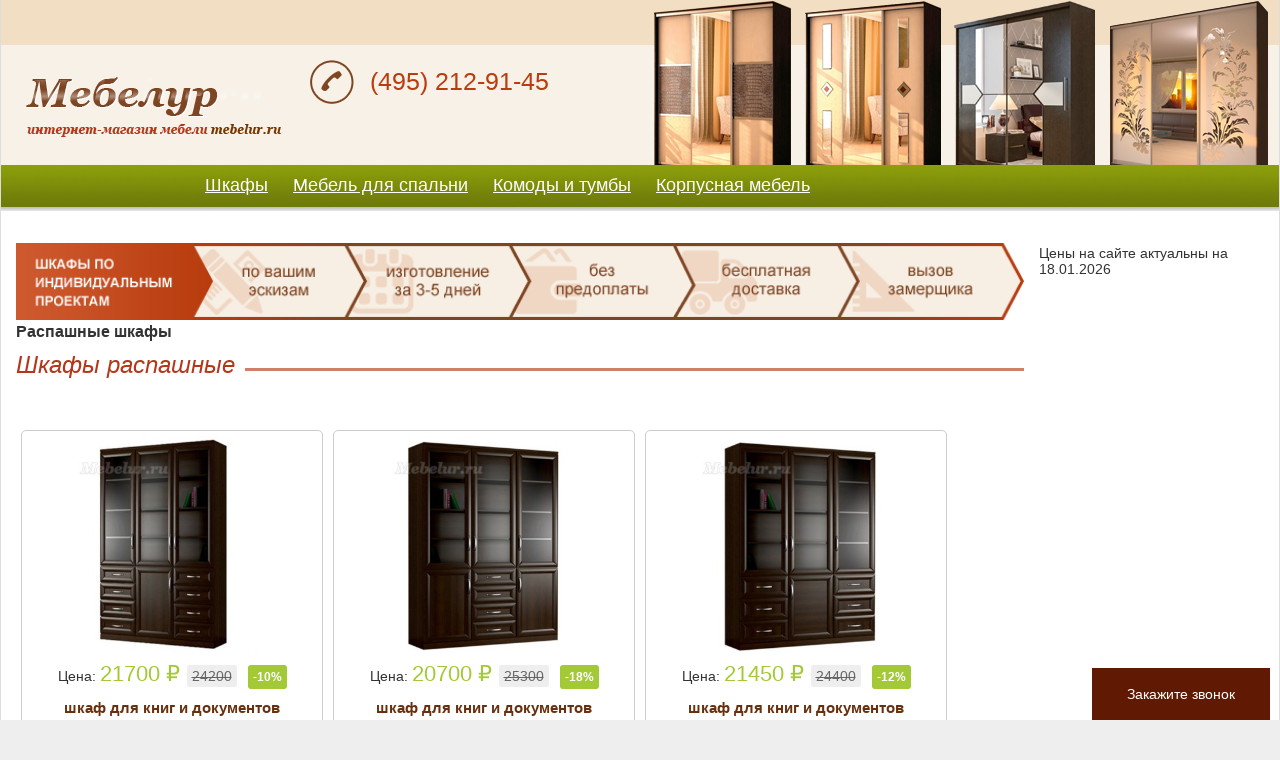

--- FILE ---
content_type: text/html; charset=windows-1251
request_url: https://mebelur.ru/catalog/raspashnye-shkafy-info/
body_size: 36109
content:



<!DOCTYPE html>
<html lang="ru">
<head>
<meta http-equiv="Content-Type" content="text/html; charset=windows-1251" />

<meta name=viewport content="width=device-width">

<title>Распашные шкафы
</title>

<meta name="description" lang="ru"
 content="Интернет-магазин производителя мебели Мебелур. Корпусная и мягкая мебель в наличии и на заказ. Любые типы, расцветки, всевозможные размеры. Гарантия на всю продукцию. Бесплатная доставка по Москве." />


    <script src="/js/jquery-1.4.2.min.js"></script>
    <script src="/js/easySlider1.7.js"></script>
    <script src="/images/lytebox.js"></script>

    
    
    

    <link href="/images/style.css?2.56" rel="stylesheet" type="text/css">
    <link href="/css/dropdown.css" rel="stylesheet" type="text/css">
    <link href="/css/jquery.fancybox.css" rel="stylesheet" type="text/css">

    <link rel="stylesheet" type="text/css" media="screen" href="/images/lytebox.css">

<!--         <link media="all" rel="stylesheet" href="/css/all.css?v=1.12">      -->

    
       <script src="/images/mebel.js?v=37"></script>
    

    <script src="/js/menu.js?v=59"></script>


<link rel="shortcut icon" href="/favicon.ico" type="image/x-icon">


</head>
<body>


  <input id="menu-checkbox" type="checkbox">
    
  <div id="fixmenu" class="hidden" role="navigation">
  </div>

<div class='container'>

<header>
    <div class="header-menu" id="topmenu">
       
    </div>
    <div class="header-visual">
        <img src="/images/header-visual.png" alt="Производство мебели в подмосковье">
    </div>
    <div class="header-main">
        <div class="header-logo">
            <a href="/" title="на главную"><img src="/images/logo.png" alt="Мебелур - производитель мебели"></a>
        </div>
        <div class="header-phone">
            <div><a href="tel:+74952129145"><span>(495)</span> 212-91-45</a></div>
<!--             <div><a href="tel:+74957624846"><span>(495)</span> 762-48-46</a></div> -->          
        </div>
    </div>
</header>



<table cellpadding="0" cellspacing="0" border="0" width="100%" height="46" class="menubg topmenu">
 <tr>
  <td>
  <div id="menu">
    <div id="menu_block">
        <ul id="menu_main">
        <li><a href="/catalog/korpusnaya_mebel_2/shkafy_kupe_100005/page1/">Шкафы</a> </li>
        <li><a href="/catalog/korpusnaya_mebel_2/_spalni_100002/page1/">Мебель для спальни</a> </li>
        <li><a href="/catalog/korpusnaya_mebel_2/komody_100803/page1/">Комоды и тумбы</a> </li>
        <li><a href="/catalog/korpusnaya_mebel_2/stenki_100000/page1/">Корпусная мебель</a> </li>
<!--
        <li><a href="/catalog/myagkaya_mebel_1/divany_akkordeony_105015/page1/">Диваны и кресла</a> </li>
        <li><a href="/catalog/korpusnaya_mebel_2/_krovati_iz_naturalnogo_dereva_100036/page1/">Кровати</a> </li>
-->
        </ul>

        <div class="menu-info menu_info1">
            
                        <div class="menu_info_text">    
                <h2>Шкафы</h2>  
                <li><a href="/catalog/korpusnaya_mebel_2/shkafy_kupe_100005/page1/">Шкафы-купе</a></li>
                <li><a href="/catalog/korpusnaya_mebel_2/shkafy_raspashnye_100913/page1/">Шкафы распашные</a></li>
                <li><a href="/catalog/korpusnaya_mebel_2/shkafy_kupe_s_fotopechatu_106940/page1/">Шкафы-купе с фотопечатью</a></li>
                <li><a href="/catalog/korpusnaya_mebel_2/shkafy_po_individualnym_proektambolshih_razmerovnestandartnyh_gabaritov_107314/page1/">Шкафы по индивидуальным проектам</a></li>
                <!-- NP -->
                <li><a href="/catalog/korpusnaya_mebel_2/shkafy_po_individualnym_proektambolshih_razmerovnestandartnyh_gabaritov_107314/page1/">Шкафы больших размеров</a></li>
                <li><a href="/catalog/korpusnaya_mebel_2/shkafy_kupe_kategorii_ekonom_109960/page1/">Шкафы-купе категории "Эконом"</a></li>
            </div>
            <div class="menu_info_foto">
                <div class="menu_foto_block">
                    <img src="/images/menu/menu_shkaf.png" style="height: 120px; width: auto;">
                </div>
                <div class="menu_foto_text">
                    
Профиль нашей компании – изготавливать на заказ и реализовывать готовые шкафы. У нас Вы найдете огромный выбор шкафов и шкафов-купе на любой вкус и цвет.
                </div>
            </div>

            
        </div>
        <div class="menu-info menu_info2">
            
        </div>

        <div class="menu-info menu_info3">
            
        </div>

        <div class="menu-info menu_info4">
            
        </div>

        <div class="menu-info menu_info5">
            
        </div>

        <div class="menu-info menu_info6">
            
        </div>

        <script>
/*
        $(document).ready(function(){           
            $("#menu_main li").bind("mouseenter",function(){ 
                var menu_num = $(this).index();
                menu_num++;
                $(".menu-info").hide();
                $(".menu_info"+menu_num).show();
                $("#menu_block li").removeClass("active");
                $(this).addClass("active");
            });
            $("#menu_block").bind("mouseleave",function(){ 
                $(".menu-info").hide();
                $("#menu_block li").removeClass("active");
            });
        });
*/
        </script>

    </div>
  </div>
  </td>
 </tr>
</table>

<table cellpadding="0" cellspacing="0" border="0" width="100%" class="botline mainblock">
 <tr>

 

  <td class="leftside-block otherpage" width="240">
  <div class="otsleftcol" id="leftside">

  <div class="h2"><span>Продукция</span></div>
  <div id="leftmenu">

  </div>

  <div class="h2"><span>Ваша корзина</span></div>
  <div id="basket-win">
       <div>Наименований: 0<br>На сумму: 0 руб.<br><br><a href="/order/">Оформить заказ</a></div>
  </div>
  <br>


    <form action="/search/" class="search_form">
    <input type=text name=search_title />
    <button type="submit">Поиск</button>
    </form>

  
    <a href="/vstroennye-shkafy-kupe/"><img src="/images/bans/mebelur_shkaf_240_400-2.gif" width="240" height="400" border="0" alt="Шкафы по индивидуальным проектам"></a>
  <br>
  
    <div class="h2"><span>Образцы материалов</span></div>
      <a href="/woods.shtml"><img src="/images/drapery.jpg" alt="Образцы материалов"></a>
    </div>
    
  <img src="/images/1.gif" width="240" height="1" alt=""><br>
  </td>
 

  <td>
  <div class="otsmain" id="otsmain">


      <div class="shkaf-individual"><a href="#zamer" class="zamer"><img src="/images/mebelur-shkaf-individual.png" alt="шкаф по индивидуальным размерам"></a></div>

  
  



<h1>Распашные шкафы</h1>


<div class="rr-widget"
     data-rr-widget-category-id="100913"
     data-rr-widget-id="5528f9a21e994835c014b68f"
     data-rr-widget-width="100%"></div>

<div class="h2 bread"><span>Шкафы распашные</span></div>
<div class="desc_razd">
</div>
<br clear="all" /><div class="page-line"></div>
<div class="pos">
     
         <a href="/catalog/korpusnaya_mebel_2/shkafy_raspashnye_100913/raspashnoy_trehdvernyy_s_yascikami_N9_shkaf_dlya_knig_i_dokumentov_110319/" title='распашной трехдверный с ящиками №9 шкаф для книг и документов'>
         <div class="posphoto" style="background-image: url(/mebelus/pics/394003_186257384092645_small.jpg); "><img src='/mebelus/pics/394003_186257384092645_small.jpg' alt='распашной трехдверный с ящиками №9 шкаф для книг и документов' style="display:none;"></div>
         </a>
     
    <div class="price">Цена: <span class="price-item">21700 &#8381;</span></div>
    <div class="postitle"><span>шкаф для книг и документов</span><a href="/catalog/korpusnaya_mebel_2/shkafy_raspashnye_100913/raspashnoy_trehdvernyy_s_yascikami_N9_shkaf_dlya_knig_i_dokumentov_110319/">распашной трехдверный с ящиками №9</a></div>
    <div class="fast-buy"><a href="#login-box" class="catalog-fast">Заказ в <b>1 клик</b></a></div>
    <div class="buy"><a title='Купить распашной трехдверный с ящиками №9 шкаф для книг и документов' href="/catalog/korpusnaya_mebel_2/shkafy_raspashnye_100913/raspashnoy_trehdvernyy_s_yascikami_N9_shkaf_dlya_knig_i_dokumentov_110319/">Купить</a></div>
    <div class="dopinfo">&#10003; В наличии &#10003; Доставка 2-4 дн.</div>
    <br clear="all" />
</div>
<div class="pos">
     
         <a href="/catalog/korpusnaya_mebel_2/shkafy_raspashnye_100913/raspashnoy_trehdvernyy_s_yascikami_N8_shkaf_dlya_knig_i_dokumentov_110317/" title='распашной трехдверный с ящиками №8 шкаф для книг и документов'>
         <div class="posphoto" style="background-image: url(/mebelus/pics/393971_336413393336446_small.jpg); "><img src='/mebelus/pics/393971_336413393336446_small.jpg' alt='распашной трехдверный с ящиками №8 шкаф для книг и документов' style="display:none;"></div>
         </a>
     
    <div class="price">Цена: <span class="price-item">20700 &#8381;</span></div>
    <div class="postitle"><span>шкаф для книг и документов</span><a href="/catalog/korpusnaya_mebel_2/shkafy_raspashnye_100913/raspashnoy_trehdvernyy_s_yascikami_N8_shkaf_dlya_knig_i_dokumentov_110317/">распашной трехдверный с ящиками №8</a></div>
    <div class="fast-buy"><a href="#login-box" class="catalog-fast">Заказ в <b>1 клик</b></a></div>
    <div class="buy"><a title='Купить распашной трехдверный с ящиками №8 шкаф для книг и документов' href="/catalog/korpusnaya_mebel_2/shkafy_raspashnye_100913/raspashnoy_trehdvernyy_s_yascikami_N8_shkaf_dlya_knig_i_dokumentov_110317/">Купить</a></div>
    <div class="dopinfo">&#10003; В наличии &#10003; Доставка 2-4 дн.</div>
    <br clear="all" />
</div>
<div class="pos">
     
         <a href="/catalog/korpusnaya_mebel_2/shkafy_raspashnye_100913/raspashnoy_trehdvernyy_s_yascikami_N7_shkaf_dlya_knig_i_dokumentov_110315/" title='распашной трехдверный с ящиками №7 шкаф для книг и документов'>
         <div class="posphoto" style="background-image: url(/mebelus/pics/393939_154207928179861_small.jpg); "><img src='/mebelus/pics/393939_154207928179861_small.jpg' alt='распашной трехдверный с ящиками №7 шкаф для книг и документов' style="display:none;"></div>
         </a>
     
    <div class="price">Цена: <span class="price-item">21450 &#8381;</span></div>
    <div class="postitle"><span>шкаф для книг и документов</span><a href="/catalog/korpusnaya_mebel_2/shkafy_raspashnye_100913/raspashnoy_trehdvernyy_s_yascikami_N7_shkaf_dlya_knig_i_dokumentov_110315/">распашной трехдверный с ящиками №7</a></div>
    <div class="fast-buy"><a href="#login-box" class="catalog-fast">Заказ в <b>1 клик</b></a></div>
    <div class="buy"><a title='Купить распашной трехдверный с ящиками №7 шкаф для книг и документов' href="/catalog/korpusnaya_mebel_2/shkafy_raspashnye_100913/raspashnoy_trehdvernyy_s_yascikami_N7_shkaf_dlya_knig_i_dokumentov_110315/">Купить</a></div>
    <div class="dopinfo">&#10003; В наличии &#10003; Доставка 2-4 дн.</div>
    <br clear="all" />
</div>
<div class="pos">
     
         <a href="/catalog/korpusnaya_mebel_2/shkafy_raspashnye_100913/raspashnoy_trehdvernyy_s_yascikami_N6_shkaf_dlya_knig_i_dokumentov_110313/" title='распашной трехдверный с ящиками №6 шкаф для книг и документов'>
         <div class="posphoto" style="background-image: url(/mebelus/pics/393907_624776554600434_small.jpg); "><img src='/mebelus/pics/393907_624776554600434_small.jpg' alt='распашной трехдверный с ящиками №6 шкаф для книг и документов' style="display:none;"></div>
         </a>
     
    <div class="price">Цена: <span class="price-item">20450 &#8381;</span></div>
    <div class="postitle"><span>шкаф для книг и документов</span><a href="/catalog/korpusnaya_mebel_2/shkafy_raspashnye_100913/raspashnoy_trehdvernyy_s_yascikami_N6_shkaf_dlya_knig_i_dokumentov_110313/">распашной трехдверный с ящиками №6</a></div>
    <div class="fast-buy"><a href="#login-box" class="catalog-fast">Заказ в <b>1 клик</b></a></div>
    <div class="buy"><a title='Купить распашной трехдверный с ящиками №6 шкаф для книг и документов' href="/catalog/korpusnaya_mebel_2/shkafy_raspashnye_100913/raspashnoy_trehdvernyy_s_yascikami_N6_shkaf_dlya_knig_i_dokumentov_110313/">Купить</a></div>
    <div class="dopinfo">&#10003; В наличии &#10003; Доставка 2-4 дн.</div>
    <br clear="all" />
</div>
<div class="pos">
     
         <a href="/catalog/korpusnaya_mebel_2/shkafy_raspashnye_100913/raspashnoy_trehdvernyy_s_yascikami_N5_shkaf_dlya_knig_i_dokumentov_110311/" title='распашной трехдверный с ящиками №5 шкаф для книг и документов'>
         <div class="posphoto" style="background-image: url(/mebelus/pics/393772_804253057650389_small.jpg); "><img src='/mebelus/pics/393772_804253057650389_small.jpg' alt='распашной трехдверный с ящиками №5 шкаф для книг и документов' style="display:none;"></div>
         </a>
     
    <div class="price">Цена: <span class="price-item">20450 &#8381;</span></div>
    <div class="postitle"><span>шкаф для книг и документов</span><a href="/catalog/korpusnaya_mebel_2/shkafy_raspashnye_100913/raspashnoy_trehdvernyy_s_yascikami_N5_shkaf_dlya_knig_i_dokumentov_110311/">распашной трехдверный с ящиками №5</a></div>
    <div class="fast-buy"><a href="#login-box" class="catalog-fast">Заказ в <b>1 клик</b></a></div>
    <div class="buy"><a title='Купить распашной трехдверный с ящиками №5 шкаф для книг и документов' href="/catalog/korpusnaya_mebel_2/shkafy_raspashnye_100913/raspashnoy_trehdvernyy_s_yascikami_N5_shkaf_dlya_knig_i_dokumentov_110311/">Купить</a></div>
    <div class="dopinfo">&#10003; В наличии &#10003; Доставка 2-4 дн.</div>
    <br clear="all" />
</div>
<div class="pos">
     
         <a href="/catalog/korpusnaya_mebel_2/shkafy_raspashnye_100913/raspashnoy_trehdvernyy_s_yascikami_N4_shkaf_dlya_knig_i_dokumentov_110309/" title='распашной трехдверный с ящиками №4 шкаф для книг и документов'>
         <div class="posphoto" style="background-image: url(/mebelus/pics/393740_387497470519555_small.jpg); "><img src='/mebelus/pics/393740_387497470519555_small.jpg' alt='распашной трехдверный с ящиками №4 шкаф для книг и документов' style="display:none;"></div>
         </a>
     
    <div class="price">Цена: <span class="price-item">20050 &#8381;</span></div>
    <div class="postitle"><span>шкаф для книг и документов</span><a href="/catalog/korpusnaya_mebel_2/shkafy_raspashnye_100913/raspashnoy_trehdvernyy_s_yascikami_N4_shkaf_dlya_knig_i_dokumentov_110309/">распашной трехдверный с ящиками №4</a></div>
    <div class="fast-buy"><a href="#login-box" class="catalog-fast">Заказ в <b>1 клик</b></a></div>
    <div class="buy"><a title='Купить распашной трехдверный с ящиками №4 шкаф для книг и документов' href="/catalog/korpusnaya_mebel_2/shkafy_raspashnye_100913/raspashnoy_trehdvernyy_s_yascikami_N4_shkaf_dlya_knig_i_dokumentov_110309/">Купить</a></div>
    <div class="dopinfo">&#10003; В наличии &#10003; Доставка 2-4 дн.</div>
    <br clear="all" />
</div>
<div class="pos">
     
         <a href="/catalog/korpusnaya_mebel_2/shkafy_raspashnye_100913/raspashnoy_trehdvernyy_N3_shkaf_dlya_knig_i_dokumentov_110307/" title='распашной трехдверный №3 шкаф для книг и документов'>
         <div class="posphoto" style="background-image: url(/mebelus/pics/393724_361904090809734_small.jpg); "><img src='/mebelus/pics/393724_361904090809734_small.jpg' alt='распашной трехдверный №3 шкаф для книг и документов' style="display:none;"></div>
         </a>
     
    <div class="price">Цена: <span class="price-item">19200 &#8381;</span></div>
    <div class="postitle"><span>шкаф для книг и документов</span><a href="/catalog/korpusnaya_mebel_2/shkafy_raspashnye_100913/raspashnoy_trehdvernyy_N3_shkaf_dlya_knig_i_dokumentov_110307/">распашной трехдверный №3</a></div>
    <div class="fast-buy"><a href="#login-box" class="catalog-fast">Заказ в <b>1 клик</b></a></div>
    <div class="buy"><a title='Купить распашной трехдверный №3 шкаф для книг и документов' href="/catalog/korpusnaya_mebel_2/shkafy_raspashnye_100913/raspashnoy_trehdvernyy_N3_shkaf_dlya_knig_i_dokumentov_110307/">Купить</a></div>
    <div class="dopinfo">&#10003; В наличии &#10003; Доставка 2-4 дн.</div>
    <br clear="all" />
</div>
<div class="pos">
     
         <a href="/catalog/korpusnaya_mebel_2/shkafy_raspashnye_100913/raspashnoy_trehdvernyy_N2_shkaf_dlya_knig_i_dokumentov_110305/" title='распашной трехдверный №2 шкаф для книг и документов'>
         <div class="posphoto" style="background-image: url(/mebelus/pics/393692_881795739130215_small.jpg); "><img src='/mebelus/pics/393692_881795739130215_small.jpg' alt='распашной трехдверный №2 шкаф для книг и документов' style="display:none;"></div>
         </a>
     
    <div class="price">Цена: <span class="price-item">19200 &#8381;</span></div>
    <div class="postitle"><span>шкаф для книг и документов</span><a href="/catalog/korpusnaya_mebel_2/shkafy_raspashnye_100913/raspashnoy_trehdvernyy_N2_shkaf_dlya_knig_i_dokumentov_110305/">распашной трехдверный №2</a></div>
    <div class="fast-buy"><a href="#login-box" class="catalog-fast">Заказ в <b>1 клик</b></a></div>
    <div class="buy"><a title='Купить распашной трехдверный №2 шкаф для книг и документов' href="/catalog/korpusnaya_mebel_2/shkafy_raspashnye_100913/raspashnoy_trehdvernyy_N2_shkaf_dlya_knig_i_dokumentov_110305/">Купить</a></div>
    <div class="dopinfo">&#10003; В наличии &#10003; Доставка 2-4 дн.</div>
    <br clear="all" />
</div>
<div class="pos">
     
         <a href="/catalog/korpusnaya_mebel_2/shkafy_raspashnye_100913/raspashnoy_trehdvernyy_N1_shkaf_dlya_knig_i_dokumentov_110303/" title='распашной трехдверный №1 шкаф для книг и документов'>
         <div class="posphoto" style="background-image: url(/mebelus/pics/393644_701505732563422_small.jpg); "><img src='/mebelus/pics/393644_701505732563422_small.jpg' alt='распашной трехдверный №1 шкаф для книг и документов' style="display:none;"></div>
         </a>
     
    <div class="price">Цена: <span class="price-item">18650 &#8381;</span></div>
    <div class="postitle"><span>шкаф для книг и документов</span><a href="/catalog/korpusnaya_mebel_2/shkafy_raspashnye_100913/raspashnoy_trehdvernyy_N1_shkaf_dlya_knig_i_dokumentov_110303/">распашной трехдверный №1</a></div>
    <div class="fast-buy"><a href="#login-box" class="catalog-fast">Заказ в <b>1 клик</b></a></div>
    <div class="buy"><a title='Купить распашной трехдверный №1 шкаф для книг и документов' href="/catalog/korpusnaya_mebel_2/shkafy_raspashnye_100913/raspashnoy_trehdvernyy_N1_shkaf_dlya_knig_i_dokumentov_110303/">Купить</a></div>
    <div class="dopinfo">&#10003; В наличии &#10003; Доставка 2-4 дн.</div>
    <br clear="all" />
</div>
<div class="pos">
     
         <a href="/catalog/korpusnaya_mebel_2/shkafy_raspashnye_100913/so_steklyannymi_dveryami_i_chetyre_yascika_shkaf_dlya_knig_i_dokumentov_110295/" title='со стеклянными дверями и четыре ящика шкаф для книг и документов'>
         <div class="posphoto" style="background-image: url(/mebelus/pics/393356_17391841260633_small.jpg); "><img src='/mebelus/pics/393356_17391841260633_small.jpg' alt='со стеклянными дверями и четыре ящика шкаф для книг и документов' style="display:none;"></div>
         </a>
     
    <div class="price">Цена: <span class="price-item">14750 &#8381;</span></div>
    <div class="postitle"><span>шкаф для книг и документов</span><a href="/catalog/korpusnaya_mebel_2/shkafy_raspashnye_100913/so_steklyannymi_dveryami_i_chetyre_yascika_shkaf_dlya_knig_i_dokumentov_110295/">со стеклянными дверями и четыре ящика</a></div>
    <div class="fast-buy"><a href="#login-box" class="catalog-fast">Заказ в <b>1 клик</b></a></div>
    <div class="buy"><a title='Купить со стеклянными дверями и четыре ящика шкаф для книг и документов' href="/catalog/korpusnaya_mebel_2/shkafy_raspashnye_100913/so_steklyannymi_dveryami_i_chetyre_yascika_shkaf_dlya_knig_i_dokumentov_110295/">Купить</a></div>
    <div class="dopinfo">&#10003; В наличии &#10003; Доставка 2-4 дн.</div>
    <br clear="all" />
</div>
<div class="pos">
     
         <a href="/catalog/korpusnaya_mebel_2/shkafy_raspashnye_100913/so_steklyannymi_dveryami_i_vosem_yascikov_shkaf_dlya_knig_i_dokumentov_110299/" title='со стеклянными дверями и восемь ящиков шкаф для книг и документов'>
         <div class="posphoto" style="background-image: url(/mebelus/pics/393260_741545332203717_small.jpg); "><img src='/mebelus/pics/393260_741545332203717_small.jpg' alt='со стеклянными дверями и восемь ящиков шкаф для книг и документов' style="display:none;"></div>
         </a>
     
    <div class="price">Цена: <span class="price-item">16050 &#8381;</span></div>
    <div class="postitle"><span>шкаф для книг и документов</span><a href="/catalog/korpusnaya_mebel_2/shkafy_raspashnye_100913/so_steklyannymi_dveryami_i_vosem_yascikov_shkaf_dlya_knig_i_dokumentov_110299/">со стеклянными дверями и восемь ящиков</a></div>
    <div class="fast-buy"><a href="#login-box" class="catalog-fast">Заказ в <b>1 клик</b></a></div>
    <div class="buy"><a title='Купить со стеклянными дверями и восемь ящиков шкаф для книг и документов' href="/catalog/korpusnaya_mebel_2/shkafy_raspashnye_100913/so_steklyannymi_dveryami_i_vosem_yascikov_shkaf_dlya_knig_i_dokumentov_110299/">Купить</a></div>
    <div class="dopinfo">&#10003; В наличии &#10003; Доставка 2-4 дн.</div>
    <br clear="all" />
</div>
<div class="pos">
     
         <a href="/catalog/korpusnaya_mebel_2/shkafy_raspashnye_100913/so_steklyannymi_dveryami_i_shest_yascikov_shkaf_dlya_knig_i_dokumentov_110297/" title='со стеклянными дверями и шесть ящиков шкаф для книг и документов'>
         <div class="posphoto" style="background-image: url(/mebelus/pics/393228_842148560405807_small.jpg); "><img src='/mebelus/pics/393228_842148560405807_small.jpg' alt='со стеклянными дверями и шесть ящиков шкаф для книг и документов' style="display:none;"></div>
         </a>
     
    <div class="price">Цена: <span class="price-item">15200 &#8381;</span></div>
    <div class="postitle"><span>шкаф для книг и документов</span><a href="/catalog/korpusnaya_mebel_2/shkafy_raspashnye_100913/so_steklyannymi_dveryami_i_shest_yascikov_shkaf_dlya_knig_i_dokumentov_110297/">со стеклянными дверями и шесть ящиков</a></div>
    <div class="fast-buy"><a href="#login-box" class="catalog-fast">Заказ в <b>1 клик</b></a></div>
    <div class="buy"><a title='Купить со стеклянными дверями и шесть ящиков шкаф для книг и документов' href="/catalog/korpusnaya_mebel_2/shkafy_raspashnye_100913/so_steklyannymi_dveryami_i_shest_yascikov_shkaf_dlya_knig_i_dokumentov_110297/">Купить</a></div>
    <div class="dopinfo">&#10003; В наличии &#10003; Доставка 2-4 дн.</div>
    <br clear="all" />
</div>

<br clear="all" /><br><div class="page-line"></div>
<script type="text/javascript">
/*
    rrApiOnReady.push(function() {
        try { rrApi.categoryView(100913); } catch(e) {}
    })
*/
</script>


<h3><a href="http://www.mebelur.ru/catalog/korpusnaya_mebel_2/shkafy_raspashnye_100913/page1/">Полный каталог распашных шкафов</a></h3><br>





      
  </div>
  <br clear=all><br><br><br>
  </td>
<td width="240" class="rightside-block">

    <div id="rightside">
    <br>



    <div id="rightmenu">
    </div>
    <br>

Цены на сайте актуальны на 18.01.2026

	


	

<!--
	<br><br>
	<script src="//vk.com/js/api/openapi.js?144"></script>	
	<div id="vk_groups"></div>
	<script type="text/javascript">
	VK.Widgets.Group("vk_groups", {mode: 4, width: "230", height: "600", color3: '69300E'}, 144208647);
	</script>
-->


<!-- div class="h2"><span>Рекомендуем</span></div>
        <div id="slider">
            <ul>                
            <include virtual="/cgi-bin/mebelus/mebelus.pl?action=show_spec&$QUERY_STRING">   
            </ul>
        </div>
    <script type="text/javascript">
        $(document).ready(function(){   
            $("#slider").easySlider({
                auto: true, 
                continuous: true
            });
        }); 
    </script>
<br>


<div class="h2"><span>Предлагаем</span></div>
<img src="/images/mebelur_2.gif">
<a href="/catalog/korpusnaya_mebel_2/shkafy_kupe_100005/page1/" title="шкафы купе"><img src="/images/kupe.gif" width="240" height="400"></a-->

<br>
    </div>

</td>
 </tr>
</table>
<table class="bottomside" cellpadding="0" cellspacing="0" border="0" width="100%" bgcolor="#ece9d8">
 <tr>
  <td width="280">

  <div class="bot_mobile_menu_block">
	<div class="bot_mobile_menu">
	</div>
  </div>

  <div class="h3">Наши контакты</div>
  <div class="phone1">
	  <!-- <a class="mgo-number-13750" href="tel:+74952129145">8 (495) 212 91 45</a> -->	  
	  <div class="numb"><a href="tel:+74952129145"><span>(495)</span> 212-91-45</a></div>
<!-- 	  <div class="numb"><a href="tel:+74957624846"><span>(495)</span> 762-48-46</a></div> -->
	  <div class="mailbot">Почта: <a href="mailto:info@mebelur.ru">info@mebelur.ru</a></div>
  </div>
  <br clear="all" />
  <div class="copyright">© 2009 - 2026 «Мебелур.ру»<br>
  © 2009 <a href="http://reart.ru/">Создание сайта</a> - «Реарт»

<br><br>
<noindex>
<!--LiveInternet counter--><script type="text/javascript"><!--
document.write("<a href='http://www.liveinternet.ru/click' "+
"target=_blank><img src='//counter.yadro.ru/hit?t26.3;r"+
escape(document.referrer)+((typeof(screen)=="undefined")?"":
";s"+screen.width+"*"+screen.height+"*"+(screen.colorDepth?
screen.colorDepth:screen.pixelDepth))+";u"+escape(document.URL)+
";"+Math.random()+
"' alt='' title='LiveInternet: показано число посетителей за"+
" сегодня' "+
"border='0' width='88' height='15'><\/a>")
//--></script><!--/LiveInternet-->


</noindex>

</div>
  </td>
  <td class="bottom_center_block">
  <div class="otsfooter">
  <noindex>
  <div class="h4">Чтобы оформить заказ, Вам необходимо</div>
    1. Выбрать из каталога товаров раздел нужной Вам мебели и определиться с моделью (мебель должна быть удобной, практичной, красивой). <br />
2. После того, как Вы выбрали модель, кликните на «подробнее». Здесь Вы можете точно узнать цену, выбрать цвет ламината/обивки на Вашу мебель. <br />
3. Далее впишите свою контактную информацию или позвоните нам. Мы присваиваем номер Вашему заказу, а также определяемся с днем и временем Вашей доставки.<br />
<br />
<a href="/how/">Подробнее о том как заказать мебель в интернет-магазине</a>.<br />
<br />
  </noindex>
<div style="text-align: center; color: rgb(119, 56, 0);"> 107023, г.Москва, ул.Большая Семёновская, д. 40, строение 18</div>


  </div>
  </td>
  <td class="botmenu_td">
   <div id="botmenu">
    
  </div>
  </td>
 </tr>
</table>

</div> <!-- /container -->

<div class="fixed-button"><a href="#login-box" class="login-window">Закажите звонок</a></div>

<noindex>
<div id="login-box" class="popup">
    <div class="call-text head">
		<a href="#" class="btn-close-form">x</a>
	    <span id="callform-text">Закажите звонок</span>
	</div>

    <div class="form-wrapper">
        <div class="errors" id="get-call-errors"></div>
        <form method="post" class="signin" id="call-form">
            <label class="input-block">
                <div class="form-text hidden"><b id="model-name"></b></div>
                <span class="form-text call-text">Ваш номер телефона: </span>
                <span class="form-text leave-text hidden"><h3>Поздравляем!</h3>В честь 10-летия магазина мы дарим Вам подарок.<br><a href="/mebelur10/"><img src="/images/action-block-gift.png"  alt="акция"></a><br>Просто <a href="/mebelur10/">перейдите по ссылке</a> и узнайте все подробности.<br><br>Если у Вас есть какие-либо вопросы, просто оставьте свой номер телефона и мы перезвоним:</span>
                <span class="form-text fast-text hidden">Для быстрого заказа просто оставьте номер телефона, менеджер потом уточнит все детали.</span>
                <span class="form-text zamer-text hidden">Для заказа шкафа по индивидуальным размерам к Вам приедет наш специалист с образцами материалов для составления индивидуального проекта по Вашим пожеланиям. Вызов замерщика стоит 1 000 р., но на эту же сумму предоставляется скидка в случае заказа. Т.е. при заказе шкафа - вызов замерщика будет бесплатным. Просто оставьте свой номер телефона, мы перезвоним и всё расскажем.</span>
                <span class="form-text lower-text hidden"><h3>«Нашли дешевле? Снизим цену!»</h3>
				Если Вы нашли этот товар по более низкой цене, сообщите нам и мы предложим Вам еще более выгодные условия покупки!<br><br>
				<b>Ссылка на товар в другом магазине:</b><br>
                <input id="other_link" name="other_link" value="" class="other_link" required="1" required>
				<br>
				<b>Ваш номер телефона:</b>
				</span>
                <input id="telephone" name="telephone" value="" class="telephone" required="1" required>
                <input class="color-btn" type="submit" id="call-form-button" value="ОК">
            </label>            
            <br>
			<div class="form-text model-image hidden"><img id="zakaz-image" /></div>
			<ul class="form-text zakaz-info hidden">
				<li>&#10003; Доставка по Москве до подъезда - бесплатно</li>
				<li>&#10003; Гарантия производителя</li>
				<li>&#10003; Доставка до 2 дней</li>
				<li>&#10003; Цена и качество 5+</li>
			</ul>
        </form>
	<small>Нажимая на кнопку «OK», я даю </small><a href="/agreement/"><small>согласие на обработку персональных данных</small></a>
    </div>
    <div class="bot"></div>
</div>
</noindex>

<script src="/js/jquery.maskedinput.min.js"></script>

<script>

var form_type;
var modelName;



function checkForm(){
    var telephone = $("#telephone").val();
    if (telephone == "" || (telephone.indexOf("_") != -1) ){
        $('#get-call-errors').html("Укажите, пожалуйста, номер телефона"); 
        return false;
    }
    return true;
}
    
$(document).ready(function(){
    $('#call-form-button').click(function(){
        if (!checkForm()){
            return false;
        }
        var telephone = $("#telephone").val();
        
        var messagebody = "Телефон: " + telephone;
        
        name_form = $("#callform-text").html();

        var modelName = $("#model-name").html();
        if (modelName){
            messagebody += "\n Модель: " + modelName;
        }

		var other_link=$("#other_link").val();
		if (other_link) {
	        messagebody += "\n Ссылка на другой магазин: " + other_link;
		}

        messagebody += "\n Адрес страницы: " + location.href;

        $.post('/cgi-bin/room0003.cgi', { 
                type: 'add',
                name: name_form,
                email: '',
                subj: name_form,
                message: messagebody
            } , 
            function(){
                console.log("Сообщение отправлено "+messagebody);
        });
        
        $("#telephone").val("");
        $('#mask , .popup').fadeOut(300 , function() {
            $('#mask').remove();  
        }); 
		alert("Заявка отправлена. В ближайшее время с Вами свяжется менеджер!");            

        if (form_type == "1click") {
			count_click('CLICK_SENT', 'AW-712729566/GR79CPq2v7cBEN7H7dMC');
        } else if (form_type == "zamer") {
	        count_click('ZAMER_SENT', 'AW-712729566/qVs1COy6v7cBEN7H7dMC');
        } else if (form_type == "lower") {
	        count_click('LOWER_SENT', 'AW-712729566/Lh4aCL__2LcBEN7H7dMC');
        } else if (form_type == "left") {
	        count_click('LEFT_SENT', 'AW-712729566/N3rjCJO7v7cBEN7H7dMC');
        } else {
			count_click('CALL_SENT', 'AW-712729566/zbR7CP372LcBEN7H7dMC');
        }

        return false;   
    });
});
</script>

	<script src="/js/coupon.js?v1.11"></script>
	<link href="/js/coupon.css?v1.5" rel="stylesheet" type="text/css">

	<script src="/js/skidki.js?v1.39"></script>

<!--
	<script>
	(function(w, d, u, i, o, s, p) {
	if (d.getElementById(i)) { return; } w['MangoObject'] = o;
	w[o] = w[o] || function() { (w[o].q = w[o].q || []).push(arguments) }; w[o].u = u; w[o].t = 1 * new Date();
	s = d.createElement('script'); s.async = 1; s.id = i; s.src = u;
	p = d.getElementsByTagName('script')[0]; p.parentNode.insertBefore(s, p);
	}(window, document, '//widgets.mango-office.ru/widgets/mango.js', 'mango-js', 'mgo'));
	mgo({calltracking: {id: 19103}});
	mgo(function(mgo) {
	mgo.getNumber('', function(result) {
	var n = result.number;
	document.querySelectorAll('[href="tel:+74952129145"]').forEach(function(e) {e.innerHTML = '('+n.substr(1,3)+') '+n.substr(4,3)+'-'+n.substr(7,2)+'-'+n.substr(9,2); if (e.getAttribute('href')) {e.setAttribute('href', 'tel:+'+n);}});
	document.querySelectorAll('.mgo-number-13750').forEach(function(e) {e.innerHTML = '8 ('+n.substr(1,3)+') '+n.substr(4,3)+' '+n.substr(7,2)+' '+n.substr(9,2); if (e.getAttribute('href')) {e.setAttribute('href', 'tel:+'+n);}});
	document.querySelectorAll('.numb').forEach(function(e) {e.innerHTML = '<span>('+n.substr(1,3)+')</span> '+n.substr(4,3)+'-'+n.substr(7,2)+'-'+n.substr(9,2); if (e.getAttribute('href')) {e.setAttribute('href', 'tel:+'+n);}});
	});
	});
	</script>
-->

<!-- Yandex.Metrika counter -->
<script type="text/javascript">
    (function (d, w, c) {
        (w[c] = w[c] || []).push(function() {
            try {
                w.yaCounter21707911 = new Ya.Metrika({
                    id:21707911,
                    clickmap:true,
                    trackLinks:true,
                    accurateTrackBounce:true,
                    webvisor:true,
                    trackHash:true,
                    ecommerce:"dataLayer"
                });
            } catch(e) { }
        });

        var n = d.getElementsByTagName("script")[0],
            s = d.createElement("script"),
            f = function () { n.parentNode.insertBefore(s, n); };
        s.type = "text/javascript";
        s.async = true;
        s.src = "https://mc.yandex.ru/metrika/watch.js";

        if (w.opera == "[object Opera]") {
            d.addEventListener("DOMContentLoaded", f, false);
        } else { f(); }
    })(document, window, "yandex_metrika_callbacks");
</script>
<noscript><div><img src="https://mc.yandex.ru/watch/21707911" style="position:absolute; left:-9999px;" alt="" /></div></noscript>
<!-- /Yandex.Metrika counter -->


<!-- Global site tag (gtag.js) - Google Analytics -->
<script async src="https://www.googletagmanager.com/gtag/js?id=UA-153564689-1"></script>
<script>
  window.dataLayer = window.dataLayer || [];
  function gtag(){dataLayer.push(arguments);}
  gtag('js', new Date());

  gtag('config', 'UA-153564689-1');
  gtag('config', 'AW-712729566');
</script>


<!-- <script data-skip-moving='true' async  src='https://antisovetnic.ru/anti/3723cbb85463b2b4fddab675df3b1c89'> </script> -->

<script>
/*
       var rrPartnerId = "5528f9a21e994835c014b68a";
       var rrApi = {}; 
       var rrApiOnReady = rrApiOnReady || [];
       rrApi.addToBasket = rrApi.order = rrApi.categoryView = rrApi.view = 
           rrApi.recomMouseDown = rrApi.recomAddToCart = function() {};
       (function(d) {
           var ref = d.getElementsByTagName('script')[0];
           var apiJs, apiJsId = 'rrApi-jssdk';
           if (d.getElementById(apiJsId)) return;
           apiJs = d.createElement('script');
           apiJs.id = apiJsId;
           apiJs.async = true;
           apiJs.src = "//cdn.retailrocket.ru/content/javascript/api.js";
           ref.parentNode.insertBefore(apiJs, ref);
       }(document));
*/
</script>


<!-- Rating@Mail.ru counter -->
<script type="text/javascript">
var _tmr = _tmr || [];
_tmr.push({id: "2623782", type: "pageView", start: (new Date()).getTime()});
(function (d, w) {
   var ts = d.createElement("script"); ts.type = "text/javascript"; ts.async = true;
   ts.src = (d.location.protocol == "https:" ? "https:" : "http:") + "//top-fwz1.mail.ru/js/code.js";
   var f = function () {var s = d.getElementsByTagName("script")[0]; s.parentNode.insertBefore(ts, s);};
   if (w.opera == "[object Opera]") { d.addEventListener("DOMContentLoaded", f, false); } else { f(); }
})(document, window);
</script><noscript><div style="position:absolute;left:-10000px;">
<img src="//top-fwz1.mail.ru/counter?id=2623782;js=na" style="border:0;" height="1" width="1" alt="Рейтинг@Mail.ru" />
</div></noscript>
<!-- //Rating@Mail.ru counter -->

<div id="mask" style="display: none;"></div>

</body>
</html>

--- FILE ---
content_type: text/css
request_url: https://mebelur.ru/images/style.css?2.56
body_size: 29797
content:
 /* Reset
-------------------------------------------------------------------*/
html, body, div, span, applet, object, iframe,
h1, h2, h3, h4, h5, h6, blockquote, pre,
a, abbr, acronym, address, big, cite, code,
del, dfn, em, font, img, ins, kbd, q, s, samp,
small, strike, strong, sub, sup, tt, var,
b, u, i, center,
dl, dt, dd, fieldset, form, label, legend,
table, caption, tbody, tfoot, thead, tr, th, td {padding: 0; margin: 0; }
/* ol {list-style: none; } */
img {border: none; }
tr,td{vertical-align: top;}
a{font-size: 14px; color: #69300e; text-decoration: underline;}
a:hover{text-decoration: none;}
a img{margin: 0px; padding: 0px;}
body, table, td{margin: 0px; padding: 0px; font-family: Tahoma, Arial; font-size: 14px; color: #333333;}

html {
  font-size: 100%;
  -webkit-text-size-adjust: 100%;
  -ms-text-size-adjust: 100%;
}

.main-promo, main-promo-mob {
	text-align: center;
}

.main-promo {
	background: url(/images/mebelur_visual.jpg) center top no-repeat;
	width: 100%;
	height: 690px;
}

.main-promo-mob {
	background: url(/images/mebelur_visual_mob.jpg) center top no-repeat;
	background-size: 400px 970px;
	width: 100%;
	height: 970px;
}


.mainpage-block {
	display: none;
}



/* new header */

header {
	background-color: #F7F1E8;
	height: 167px;	
}

.header-visual {
	background: url('/images/header-visual.png') top left no-repeat;
	height: 166px;
	overflow: hidden;
	max-width: 786px;
	float: right;
	margin-top: -45px;
	right: 0;
	top: 45px;
}

.header-menu {
	float: right;
	background-color: #F1DEC3;
	height: 45px;
	width: 100%;
}

.header-menu ul {
	margin: 0;
	padding: 0;
	margin-top: 14px;
	margin-left: 25px;
}

.header-menu ul li {
	display: inline;
	margin-right: 10px;
}

.header-menu ul li a {
	font-size: 13px;
}

.header-menu ul li:last-child a {
	background-color: #69300B;
	color: #FFF;
	border-radius: 5px;
	padding: 3px;
	padding-left: 5px;
	padding-right: 5px;
	text-decoration: none;
}

.header-main {
	min-width: 585px;
	overflow: hidden;
}

.header-main .header-logo {
	display: inline-block;
	width: 290px;
}

.header-main .header-logo img {
	margin-top: 32px;
	margin-left: 25px;
}

.header-main .header-phone {
	vertical-align: top;
	display: inline-block;
	margin-top: 10px;
	margin-left: 15px;
	width: 260px;
	background: url('/images/phone-ico.png') left center no-repeat;
}

.header-main .header-phone div {
	margin-left: 60px;
	margin-top: 12px;
	margin-bottom: 12px;
}

.header-main .header-phone div a {
	font-size: 25px;
	text-decoration: none;
	color: #b93d0f;
}

.shkaf-individual img {
  max-width: 982px;
  width: 100%;
  height: auto;
}


.phone-link a {
	text-decoration: none;
}

#menu-checkbox, #menu-checkbox-2{
	display:none;
}


.bot_mobile_menu_block {
	display: none;
}


/* mobile */


@media screen and (max-width:1400px){
	.header-visual {
		width: 625px;
	}
}

@media screen and (max-width:1240px){
	.header-visual {
		width: 455px;
	}
}

@media screen and (max-width:1070px){
	.header-visual {
		width: 300px;
	}
}


@media screen and (max-width:1280px){
	.leftside-block.otherpage {
		display: none;
	}
}

@media screen and (max-width:1100px){

	.main-promo {
		display: none !important;
	}

	.main-promo-mob {
		display: block !important;
	}

}

@media screen and (max-width:980px){
	
	.container {
		width: 100%;
	}

	.bot_mobile_menu_block {
		display: block;
	}
	
	header, .header-table, .rightside-block, .bottom_center_block, .topmenu {
		display: none;
	}
	
	#fixmenu {
		display: block;
	}	

	.mainblock {
		padding-top: 20px;
	}

	.otsmain {
		margin-top: 30px !important;
		margin-left: 10px !important;
		margin-right: 10px !important;
	}

	.pos {
		padding-right: 5px !important;
	}
	
	.otsmain iframe {
		max-width: 100%;
	}

	body, td, a {
	  font-size: 16px !important;
	}

	.dopinfo {
		font-size: 14px !important;
	}

/*
	.toggle-button {
	    background: rgba(0, 0, 0, 0) linear-gradient(to bottom, #363636 0%, #121212 100%) repeat scroll 0 0;
	    color: #fff;
	    cursor: pointer;
	    display: block;
	    height: 33px;
	    text-align: center;
	}
	.toggle-button::after {
	    content: attr(data-open);
	    display: block;
	    font-family: "PT Sans",Arial,Helvetica,sans-serif;
	    font-size: 15px;
	    padding-top: 6px;
	}
	.toggle-button::before {
	    background: rgba(0, 0, 0, 0) url("/images/pull.png") no-repeat scroll center center;
	    content: "";
	    display: block;
	    height: 33px;
	    left: 10px;
	    position: absolute;
	    width: 35px;
	}
	
	#menu-checkbox:checked + nav[role="navigation"] ul {
	    display: block;
	    width: auto;
	}
	#menu-checkbox:checked + nav[role="navigation"] .toggle-button::after {
	    content: attr(data-close);
	}
*/


}

@media screen and (max-width:740px){
	.fixed-button, .basket-name {
		display: none;
	}

	#fixmenu li, #fixmenu li a{
	    font-size: 16px !important;
	}
	#fixmenu ul {
	    padding-top: 10px !important;		
	}
}

@media screen and (max-width:670px){

	.mainpage-block {
		display: block;
	}

	.leftside-block.otherpage, .leftside-block.mainpage {
		display: none;
	}
	#fixmenu li, #fixmenu li a{
	    font-size: 13px !important;
	}


	#fixmenu .menu-link {
		display: none;
	}

	.image-block .image {
		width: 100% !important;
		float: none !important;
	}

	.lower {
		float: none !important;
	}

	.info-product .goods-form .text {
		float: right;
	}
	
	.info-product .step-5 img {
		width: 70px;
		height: auto;
	}
	
	.info-product .step-5 .description {
/* 		display: none !important; */
	}
	.botmenu_td {
		display: none;
	}

}
@media screen and (max-width:420px){
	.pos { 
		padding: 3px !important; 
		width: 297px !important;
	}

}
@media screen and (max-width:320px){

/*
	#fixmenu .phone-link {
		display: none;
	}
*/

}


/* /mobile */


.gl-spisok {
	margin-bottom: 15px;
}
.gl-spisok ul {
	margin: 0;
	padding: 0;
	list-style: none;
	margin-bottom: 15px;
}

.gl-spisok .gl-razdel {
	display: inline-block;
	margin-right: 10px;
}

.gl-spisok .gl-razdel a {
	font-size: 18px;
}

.gl-items {
	margin: 0;
	padding: 0;
	margin-left: 15px;
}

.gl-title {
	margin-bottom: 5px;
}

.gl-title a {
	font-size: 16px;
}

.gl-text {
	
}


body {
	background-color: #eee;
}

.container {
/*     min-width: 1050px; */
    max-width: 1550px;
    margin: 0 auto;
    border-left: 1px solid #ddd;
    border-right: 1px solid #ddd;
    background-color: #FFF;
}

.hidden {
    display: none;  
}

#fixmenu {
    background: url(/images/mainmenufon.png) #82920C repeat-x right; 
    text-align: center; 
    position: fixed; 
    z-index: 9999;
    height: 43px;
    width: 100%;
}


#fixmenu ul {
    max-width: 880px;
    margin: auto;
    padding: 0;
    padding-top: 7px;
}

#fixmenu li {
    float: left;
    list-style: none;
    margin-right: 2%;
}

#fixmenu li, #fixmenu li a{
    color: #FFF;
    font-size: 16px;
}

#fixmenu .minilogo {
/*     margin-top: -3px; */
    margin-left: 10px;
}
#fixmenu .minilogo a {
    text-decoration: none;
    font-weight: bold;
    font-style: italic;
    font-size: 22px;
}

#fixmenu .basket {
    float: right;
    margin-top: -3px;
    margin-right: 10px;
}

#fixmenu .basket img{
    margin-bottom: -5px;
}

#fixmenu .basket a{
    text-decoration: none;
}

#fixmenu #basket_kolvo {
    background-color: #FFF;
    color: #7D892C;
    border-radius: 8px;
    padding-left: 7px;
    padding-right: 7px;
}




.topbg1{background: url(/images/topbg1.jpg) repeat-x right;}
.topbg2{background: url(/images/topbg2.jpg) top right repeat-x;}
.logo{padding: 25px 0px 0px 55px;}
/*
.phone{padding: 20px 0px 0px 55px; width: 300px; font: italic 24px Arial, Tahoma; color: #b43719;}
.phone div{font: italic 18px Arial, Tahoma; color: #773800;}
*/

.mainlogo .phone {
	display: block;
	padding-top: 20px;
	padding-left: 55px;
	text-decoration: none;
	font: italic 24px Arial, Tahoma;
	color: #b43719;
}


.phone div {
	white-space: nowrap;
}
.phone div a {
	font-size: 28px !important;
	text-decoration: none;
	color: #b43719; 
}

.phone div a span {
	font-size: 26px !important;
}


.icos{position: relative; top: -20px; left: 260px;}
.icos a{margin: 0px 30px 0px 0px;}
.menubg1{background: url(/images/menubg.jpg) repeat-x right; text-align: center; position: relative; top: -2px;}
.menubg{background: url(/images/mainmenufon.png) #82920C repeat-x right; text-align: center; position: relative; top: -2px;}
#menu{ 
    padding-top: 10px; 
}

.menu-info {
    width: 880px;
    height: 255px;
    border: 2px solid #82920C;
    border-top: none;
    position: absolute;
    overflow: hidden;
    margin-top: 32px;
    margin-left: 40px;
    text-align: left;
    background-color: #E9E9EA;
    background-image: linear-gradient(#FFFFFF, #E9E9EA);
    display: none;
    z-index: 200;
}

.menu_info_text {
    float: left;
/*     padding: 20px; */
	margin-top: 15px;
	margin-left: 15px;
    width: 430px;
}

.menu_info_text .column {
    float: left;
    width: 200px;
}

.menu_info_text li{
    font: 14px Arial, Tahoma;
    color: #69300e;
    list-style: none;
    padding: 0px 0px 10px 8px;
    background: url(/images/str.gif) no-repeat 0px 8px;
}

.menu_info_text h2 {
    font: italic 24px Arial, Tahoma;
    color: #b43719;
    font-weight: normal;
    margin-bottom: 10px;
}

.menu_info_foto {
    float: right;
    padding: 15px;
    margin: 5px;
    width: 360px;
    height: 213px;
    border: 1px solid #CFD0D1;
    background-color: #FFFFFF;
}

.menu_foto_block {
    text-align: center;
}

.menu_foto_text {
    color: #6E7A0A;
    font-style: italic;
}

.mainpage-block .menu-info {
	width: 100%;
}

.mainpage-block .menu_info_text {
	width: 100%;
	float: none;
}

.mainpage-block .menu_info_text .column {
	width: 100%;
	float: none;	
}

.mainpage-block .menu_info_foto {
	display: none;
}


#menu_block {
    width: 950px;
    margin: auto;   
}
#menu ul{
    margin: 0;
    list-style: none; 
}
#menu ul li{
    padding: 0px 25px 0px 0px; margin: 0px; 
    display: inline;
    height: 35px;
    display: block;
    float: left;
}
#menu ul li.active {
    background-image: url('/images/ugol.png');
    background-repeat: no-repeat;
    background-position: 20px 23px;
}
#menu ul li a{
    font: 18px Arial, Tahoma; 
    color: #fff;
}
.otsleftcol{margin: 0px 20px 50px 25px;}
#leftmenu ul{padding: 0px; margin: 0px; list-style: none;}
#leftmenu li{padding: 0px 0px 10px 8px; background: url(/images/str.gif) no-repeat 0px 8px;}
#leftmenu li a{font: 14px Arial, Tahoma; color: #69300e;}
.h2{padding: 35px 0px 20px 0px; background: url(/images/h2bg.gif) repeat-x 0px 52px; font: italic 24px Arial, Tahoma; color: #b43719;}
.h2.bread a { font-size: 24px !important; }
.h2 span{padding-right: 10px; background: #fff;}
.otsmain{
    margin: 0px;
    margin-left: 15px;
    margin-right: 15px;
    margin-top: 30px;
}

.otsmain iframe, .otsmain table {
	max-width: 100%;
}

.otsmain img{
	max-width: 100%;
	height: auto;
}

.otsmain .h2{
    margin-top: -30px;
}

.otsmain .h2 a {
	font-size: 24px;
}

.botline{background: url(/images/botline.jpg) repeat-x bottom;}
.h3{padding: 15px 0px 30px 55px; font: italic 24px Arial, Tahoma; color: #bb492e;}
.h4{padding: 15px 0px 30px 0px; font: italic 24px Arial, Tahoma; color: #bb492e;}
#botmenu{ padding-top: 10px;}
#botmenu ul{padding: 0px; margin: 10px 0px 0px 35px; list-style: none;}
#botmenu ul li{padding: 0px 25px 5px 0px; margin: 0px;}
#botmenu ul li a{font: italic 18px Arial, Tahoma; color: #69300e;}
.otsfooter{margin: 0px 0px 20px 20px; font-size: 11px;}

.naglavnoy td {
padding:10px 25px 15px 10px;
text-align:justify;
}

.naglavnoy p {
margin:0px;
padding:0px;
}

h1 {
margin:0px;
padding:0px;
margin-bottom:5px;
font-size:16px;
}

h3 {
margin:0px;
padding:0px;
font-weight:bold;
font-size:16px;
color:#B43719;
margin-bottom:5px;
}

.phone1 {
	float: left;
/* 	margin-top:-20px;  */
	padding: 0px 0px 0px 80px; 
	/* width: 205px;  */
	height: 90px; 
	text-align: left; 
	background: url(/images/phone.jpg) no-repeat left top;
	font-family: Arial, Tahoma;
	font-style: italic;
	color: #773800; 
}

.phone1 .numb {
	white-space: nowrap;
}
.phone1 .numb a {
	font-size: 22px !important;
	text-decoration: none;
}

.phone1 .numb a span {
	font-size: 18px !important;
}

.mailbot {
	margin-top: 5px;
	font-size: 14px;
}

.mailbot a {
	font-size: 14px !important;
}


.copyright{ padding: 0px 0px 20px 60px; font-size: 11px;}

.spec-block {
    padding-left: 0;
}

/*
.pos{
	list-style:none; 
	float: left; 
	padding: 5px; 
	width: 220px; 
	height: 390px; 
	text-align: center;
	border: 1px solid #CCC;
	border-radius: 5px;
	margin: 5px;
	overflow: hidden;
}

.pos:hover {
	box-shadow: 0 0 10px #CCC;
}
	
.pos .buy a{
	display: inline-block;
	background-color: #69300e;
	padding: 6px;
	padding-left: 15px;
	padding-right: 15px;
	text-decoration: none;
	color: #FFF;
	border-radius: 7px;
	border: 2px solid #e4b277;
	font-size: 18px;
}

.pos .buy a:hover{
	background-color: #a4c936;
}

.posphoto {
	margin:auto;
	width: 210px; 
	height: 220px; 
	background-size: contain;
	background-repeat: no-repeat;
	background-position: center center;
}
*/


.pos{
	list-style:none; 
	float: left; 
	padding: 5px; 
	width: 290px; 
	height: 400px; 
	text-align: center;
	border: 1px solid #CCC;
	border-radius: 5px;
	margin: 5px;
	overflow: hidden;
}

.pos:hover {
	box-shadow: 0 0 10px #CCC;
}
	
.pos .buy a{
	display: inline-block;
	text-align: center;
	background-color: #69300e;
	padding: 6px;
	padding-left: 15px;
	padding-right: 15px;
	text-decoration: none;
	color: #FFF;
	border-radius: 7px;
	border: 2px solid #e4b277;
	font-size: 18px;
}

.pos .buy a:hover{
	background-color: #a4c936;
}

.posphoto {
	margin:auto;
	width: 280px; 
	height: 220px; 
	background-size: contain;
	background-repeat: no-repeat;
	background-position: center center;
}

.postitle {
	height: 70px;
	line-height: 0.9;
	overflow: hidden;
}

.postitle a{
	margin-top: 7px; 
	margin-bottom: 5px; 
	height: 63px; 
	overflow: hidden;
	font-size: 12px;
	color: #999;
	text-decoration: none;
}
.postitle span {
	font: bold 15px Arial, Tahoma; 
	color: #69300e;
	display: block;
	margin-top: 10px;
	margin-bottom: 5px;
	font-weight: bold;
	line-height: 0.9;
}

.dopinfo {
	margin-top: 10px;
	font-size: 12px;
	overflow: hidden;
	height: 15px;
}

.order{float: left; padding-left: 10px;}


.price {
	margin-top: 5px;
	margin-bottom: 2px;
	text-align: center;
}

.price-item {
	font: 22px Arial, Tahoma; 
/* 	font-weight: bold; */
	color: #a4c936;	
	
}

.price-item:hover {
	color: #b43719;
}

.price-old {
	display: inline-block;
	padding: 3px;
	padding-left: 5px;
	padding-right: 5px;
	margin-left: 7px;
	background-color: #EEE;
	color: #666;
	border-radius: 3px;
	text-decoration: line-through;
}

.price-old:hover {
	background-color: #000;
	color: #FFF;
}

.price-proc {
	display: inline-block;
	padding: 5px;
	padding-left: 5px;
	padding-right: 5px;
	margin-left: 7px;
	background-color: #a4c936;
	border-radius: 3px;
	color: #FFF;	
	font-size: 12px;
	font-weight: bold;
}

.price-proc:hover {
	background-color: #b43719;
	color: #FFF;
}

.card-old-price {
	margin-top: -5px;
	margin-bottom: 10px;
}

.card-price-old {
	display: inline-block;
	font-size: 20px;
	text-decoration: line-through;
	font-weight: bold;
}

.card-price-proc {
	display: inline-block;
	padding: 5px;
	padding-left: 5px;
	padding-right: 5px;
	background-color: #a4c936;
	border-radius: 3px;
	color: #FFF;	
	font-size: 19px;
}

/*
.price{
	padding: 2px 0px 5px 0px; 
	margin-left: 80px; 
	width: 135px; 
	background: url(/images/pricebg1.jpg) no-repeat right top; 
	font: 18px Arial, Tahoma; color: #fff;
}

.price{float: right; padding: 2px 0px 60px 0px; width: 135px; background: url(/images/pricebg1.jpg) no-repeat right top; font: 18px Arial, Tahoma; color: #fff;}
*/

.price1{padding: 4px 0px 20px 22px; margin: 10px 0px 0px 75px; background: url(/images/pricebg1.jpg) no-repeat left top; font: 18px Arial, Tahoma; color: #fff;}
.quetitle{font: 18px Arial, Tahoma; color: #b43719;}
.quedate{padding-bottom: 5px;font: 10px Arial, Tahoma;}
.txt4{padding: 0px 0px 0px 5px; background: #69300e; color: #fff;}

.page-line{ margin-bottom: 10px; text-align: left; padding-left: 15px; }

.page-line, .plink { font-size: 20px; }

.plink {
    background-color: #a4c936;
    color: #FFF;
    display: inline;
    padding: 3px;
    padding-left: 7px;
    padding-right: 7px;
    text-decoration: none;
}

.plink b {
    color: #333333;
    font-weight: normal;
}

.plink:hover, .plink:hover b {
    background-color: #69300e;  
    color: #FFFFFF;
}

#nazv {
margin-bottom:5px
}

#nazv a {
font-size:16px;
}

#count {
margin-bottom:20px
}

.price-line {
    padding-bottom: 10pt;
    font-size: 14pt;
}

.complect-table {
    border-collapse: collapse;
}

.additional-table {
    border-collapse: collapse;
}

.complect-table td {
    border-bottom: 1px solid #cccccc;
    padding-bottom: 5pt;
    padding-top: 10pt; 
}

.additional-table td {
    border-bottom: 1px solid #cccccc;
    padding-bottom: 5pt;
    padding-top: 10pt; 
}

div.this-profile {
    float:left;
    text-align: center;
    margin-right: 10pt;
    width: 100px;
}

.this-profile .profile-pic {
    height: 140px;
    overflow: hidden;
    padding-top: 10pt;
    padding-bottom: 10pt;
}

/* Easy Slider */
    #slider {
                margin-left: 20px;
//              margin-left: 10px;
//      margin-right: 10px;
}

    #slider ul, #slider li,
    #slider2 ul, #slider2 li{
        margin:0;
        padding:0;
        list-style:none;
        border: none;
        }
    #slider2{margin-top:1em;}
    #slider li, #slider2 li{ 
        width:230px;
        height:280px;
        overflow:hidden; 
        border: none;
        }   
    #prevBtn, #nextBtn,
    #slider1next, #slider1prev{ 
        display:block;
        width:20px;
//      width:15px;
        height:270px;
        position:absolute;
        margin-left:0px;
//      margin-left:10px;
        margin-top:-280px;
        z-index:1000;
        }   
    #nextBtn, #slider1next{ 
        margin-left:226px;
//      margin-left:225px;
        }                                                       
    #prevBtn a, #nextBtn a,
    #slider1next a, #slider1prev a{  
                outline: none;
        display:block;
        position:absolute;
        width:20px;
//      width:15px;
        height:210px;
        background: #FFF url(/images/btn_prev.gif) no-repeat right center;  
        }   
    #nextBtn a, #slider1next a{ 
                width:24px;
//      width:15px;
        background: #FFF url(/images/btn_next.gif) no-repeat left center;   
        }   
/* // Easy Slider */

.btn_zakaz{
    margin-bottom: 50px;
    margin-top: 30px;
    text-align: left;
}
div.txt1 {
    font-size: 14px;
    font-weight: bold;
    padding-bottom: 5px;
}


.lower {
	float: right;
	width: 130px;
	height: 130px;
	text-align: left;
	margin-left: 15px;
	margin-bottom: 10px;
}


.lower a img {
	width: 130px;
	height: auto;
}

.lower a b {
	text-decoration: underline;
}

.fixed-button{
/*     width: 200px; */
	padding: 0;
    background: #601903;
    position: fixed;
/*  position: absolute; */
    right: 10px;
/*  top: 90px; */
    bottom: 0px;
    z-index: 1000;
    cursor: pointer;
/*
    -webkit-transform: rotate(-90deg);
      -moz-transform: rotate(-90deg);
      -ms-transform: rotate(-90deg);
      -o-transform: rotate(-90deg);
      transform: rotate(-90deg);
*/
    text-align: center;
    font: 23px Arial;
    
}
.fixed-button a{
    color: #fff;
    text-decoration: none;
    display: block;
    padding: 18px 35px;
}
/* Mask for background, by default is not display */
#mask {
    display: none;
    background: #000; 
    position: fixed; left: 0; top: 0; 
    z-index: 10;
    width: 100%; height: 100%;
    opacity: 0.8;
    z-index: 9999;
}

/* You can customize to your needs  */

.popup{
    width: 420px;
    display:none;
    background: #fff;
    float: left;
    position: fixed;
    top: 50%; left: 50%;
    z-index: 99999;
    box-shadow: 0px 0px 20px #999; /* CSS3 */
        -moz-box-shadow: 0px 0px 20px #999; /* Firefox */
        -webkit-box-shadow: 0px 0px 20px #999; /* Safari, Chrome */
    border-radius:3px 3px 3px 3px;
        -moz-border-radius: 3px; /* Firefox */
        -webkit-border-radius: 3px; /* Safari, Chrome */
}
.popup .close{
    display: none;
}
.popup .head{
    line-height: 30px;
    padding: 10px 0 10px 20px;
    font: bold 24.5px Arial;
    background: #6F2508;
    color: #fff;
    border-bottom: 1px solid #eee;
}
.popup .form-wrapper{
    margin: 10px 20px 10px 20px;
}
.popup .form-wrapper span{
    float: left;
    line-height: 30px;
    margin: 4px;
    font: 16px Arial;
}
.popup .errors{
    padding: 0 0 10px 0;
    font-size: 16px;
    color: red;
}

.popup .form-wrapper span.call-text {
	font-size: 22px;
}

.popup .telephone{
    height: 46px;
    width: 255px;
    font: 23px Arial;
}

.popup .model-image {
	float: left;
	text-align: center;
	padding-bottom: 10px;
}

.popup .model-image img {
	max-width: 200px;
	width: auto;
	height: auto;
}

#call-form-button {
	display: inline-block;
	width: 80px;
	height: 50px;
	font-size: 22px;
	margin-top: 15px;
	margin-bottom: 15px;
	margin-left: 10px;
}

.zakaz-info {
	list-style: none;
	margin: 0px;
	margin-top: 5px;
	margin-left: 5px;
	padding: 0;
	padding-bottom: 10px;
	width: 170px;
	float: right;
}

.zakaz-info li{
	font-size: 13px;
}

.btn-close-form {
	text-decoration: none;
	color: #FFF;
	float: right;
	padding-right: 20px;
}

.fast-buy {
	float: right;
	font-size: 12px;
	margin-top: 10px;
	margin-right: 50px;
}

.btn {
    background: -moz-linear-gradient(center top, #f3f3f3, #dddddd);
    background: -webkit-gradient(linear, left top, left bottom, from(#f3f3f3), to(#dddddd));
    background:  -o-linear-gradient(top, #f3f3f3, #dddddd);
        filter: progid:DXImageTransform.Microsoft.gradient(startColorStr='#f3f3f3', EndColorStr='#dddddd');
    border-color:#999; 
    border-width:1px;
        border-radius:4px 4px 4px 4px;
    -moz-border-radius: 4px;
        -webkit-border-radius: 4px;
    color:#333;
    cursor:pointer;
    display:inline-block;
    padding:6px 6px 4px;
    margin-top:10px;
    font:12px; 
    width:90px;
}

.header-table, .header-table td, .header-table tr, .header-table thead{
  border-collapse: collapse;
}

.topbg1 {
	width: auto;
	min-width: 580px;
}
.header-table .women {
	width: 500px;
	height: 231px;
	background: url('/images/vis1.jpg') no-repeat left top;
}

.header-table .women img{
  display: block;
}
.header-table .icos img{
  float: left;
  margin: 0 20px 0 0;
}
.header-table .logo img{
  display: block;
}


h1#model-title{
  font: 24px Arial;
  font-weight: bold;
  color: #601903;
  text-align: center;
  padding: 0 0 10px 0;
}
.image-block{
  background: #e6e6e6;
  padding: 18px;
  margin: 0 0 20px 0;
}
.image-block .image{
  float: left;
  width: 40%;
  max-width: 500px;
  margin: 0 20px 0 0;
}
.image-block .image img{
  width: 100%;
  margin: 0 10px 0 0;
}
.image-block .info{
  overflow: hidden;
}
.image-block .info ul{
  list-style-position: inside;
  margin: 10px 0 10px 0;
  padding: 0px;
}
.image-block .additional-views{
  margin: 0px 0 0 0;
}
.image-block .additional-views .txt1{
  font: bold 14px Arial;
  margin: 0 0 5px 0;
  color: #000;
}
.image-block .additional-views .more_views{
  margin: 0 10px 10px 0;
}
.image-block .buy{
  clear: both;
  text-align: center;
  padding: 15px 0;
  position: relative;
}
.image-block .buy .colors-anchor{
  position: absolute;
  right: 0px;
  top: -40px;
}
.image-block .mkad{
  text-align: center;
  color: #728715;
  font: bold 16px Arial;
}
.details{
  margin: 0 0 20px 0;
}
.details .left-block{
  float: left;
  width: 230px;
  padding: 0 30px 0 0;
}
.details .left-block .info{
  font-size: 14px !important;
  font-family: Arial !important;
  margin: 0 0 40px 0;
}
.details .right-block{
  overflow: hidden;
}
.details .right-block .color-pick{
  background: #e6e6e6;
  padding: 10px;
}
 .color-btn{
  border: 1px solid #b6522c;
  background: #d85a1b; /* Old browsers */
  background: -moz-linear-gradient(top,  #d85a1b 0%, #f9a278 52%, #f7834c 53%, #b7512d 100%); /* FF3.6+ */
  background: -webkit-gradient(linear, left top, left bottom, color-stop(0%,#d85a1b), color-stop(52%,#f9a278), color-stop(53%,#f7834c), color-stop(100%,#b7512d)); /* Chrome,Safari4+ */
  background: -webkit-linear-gradient(top,  #d85a1b 0%,#f9a278 52%,#f7834c 53%,#b7512d 100%); /* Chrome10+,Safari5.1+ */
  background: -o-linear-gradient(top,  #d85a1b 0%,#f9a278 52%,#f7834c 53%,#b7512d 100%); /* Opera 11.10+ */
  background: -ms-linear-gradient(top,  #d85a1b 0%,#f9a278 52%,#f7834c 53%,#b7512d 100%); /* IE10+ */
  background: linear-gradient(to bottom,  #d85a1b 0%,#f9a278 52%,#f7834c 53%,#b7512d 100%); /* W3C */
  filter: progid:DXImageTransform.Microsoft.gradient( startColorstr='#d85a1b', endColorstr='#b7512d',GradientType=0 ); /* IE6-9 */
  display: inline;
  border-radius: 6px;
  box-shadow: 0 0 10px #666;
  cursor: pointer;
  padding-left: 15px;
  padding-right: 15px;
  padding-top: 7px;
  padding-bottom: 7px;
  line-height: 28px;
  height: 33px;
  color: #fff;
  font: bold 17px Arial;
  text-decoration: none;
}

.txt3.color-btn {
	font-size: 35px;
}

#laminat{
  clear: both;
  padding: 10px 0 0 0;
}
#selected-lam {
  height: auto;
  background: #fff;
}

.submit{
  margin: 0 auto;
  border: 1px solid #6a750c;
  height: 56px;
  line-height: 56px;
  font: bold 24px Arial;
  color: #fff;  
  background: #97a93f; /* Old browsers */
  background: -moz-linear-gradient(top, #97a93f 0%, #b3c067 51%, #95a62f 52%, #545d09 100%); /* FF3.6+ */
  background: -webkit-gradient(linear, left top, left bottom, color-stop(0%,#97a93f), color-stop(51%,#b3c067), color-stop(52%,#95a62f), color-stop(100%,#545d09)); /* Chrome,Safari4+ */
  background: -webkit-linear-gradient(top, #97a93f 0%,#b3c067 51%,#95a62f 52%,#545d09 100%); /* Chrome10+,Safari5.1+ */
  background: -o-linear-gradient(top, #97a93f 0%,#b3c067 51%,#95a62f 52%,#545d09 100%); /* Opera 11.10+ */
  background: -ms-linear-gradient(top, #97a93f 0%,#b3c067 51%,#95a62f 52%,#545d09 100%); /* IE10+ */
  background: linear-gradient(to bottom, #97a93f 0%,#b3c067 51%,#95a62f 52%,#545d09 100%); /* W3C */
  filter: progid:DXImageTransform.Microsoft.gradient( startColorstr='#97a93f', endColorstr='#545d09',GradientType=0 ); /* IE6-9 */
  padding: 0 50px;
  border-radius: 6px;
  box-shadow: 0 0 10px #666;
  cursor: pointer;
}

.submit_order {

  border: 1px solid #6a750c;
  height: 56px;
  line-height: 56px;
  font: bold 24px Arial;
  color: #fff;  
  background: #97a93f;
  padding: 0 50px;
  border-radius: 6px;
  box-shadow: 0 0 10px #666;
  cursor: pointer;
}

.clearfix:before,
.clearfix:after {
    content:"";
    display:table;
}
.clearfix:after {
    clear:both;
}
.clearfix {
    zoom:1;
}

.color_ch {
    font-size: 18px;
}

.mainlogo {
    width: 300px;
    float: left;
}

.mainicos {
    float: left;
    height: 100px;
    width: 255px;
    margin-right: -30px;
    padding-top: 30px;
    z-index: 999;
    position: relative;
}


.mainicos ul {
    float: left;
    list-style: none;
    margin: 0;
    padding: 0;
    font-size: 14px;
}


.mainicos ul:nth-child(1) {
    width: 100px;
}

.mainicos ul:nth-child(2) {
    width: 155px;
}

.mainicos li {
    height: 28px;
    margin-bottom: 0px;
}

.mainicos li a:first-child {
    display: block;
    width: 25px;
    float: left;
    margin-right: 5px;
    margin-top: -5px;
}

.mainicos li a.bigger  {
	font-weight: bold;
	font-size: 13px;
}

.hidden {
    display: none;
}



.cl {
    width: 96px;
    height: 96px;
    padding: 2px 2px 2px 2px;
    overflow: hidden;
    border: 1px double #ccc;
    cursor: pointer;
}
#cloth1 {
    text-align: center;
}
#cloth2 {
    text-align: center;
}
.table-cell {
    border: 1px solid #aaaaaa;
    padding: 2px 2px 2px 2px;
}
.active-cell {
    border: 1px solid #aa0000;
}
.cl-active {
    background: #ffd5ea;
    border: 3px double #ff0000;
}
#window-select {
    width: 100%;
    display: none;
    height: 300px;
    overflow: auto;
}
.selected-lam {
    width: 96px;
    height: 104px;
    overflow: hidden;
    border: 1px solid #ccc;
    padding: 10px 10px 10px 10px;
    display: none;
}
#selected-photo {
    width: 128px;
    min-height: 128px;
    overflow: hidden;
    border: 1px solid #ccc;
    padding: 10px 10px 10px 10px;
}

#selected-photo img {
    margin: auto;
    margin-top: 10px;
    margin-bottom: 10px;
}

.fast-block {
    float: right;
    margin-bottom: 15px;
    margin-left: 15px;
}


.desk_right {
    float: right; width: 190px; background: #ece9d8; padding: 10px; margin: 5px; border-radius: 4px;    
    
}
.desk_right li { 
    margin-left: 10px;  
    margin-top: 3px;
    font-size: 11px;
}


.sticky {
  position: fixed;
  z-index: 11;
}
.stop {
  position: relative;
  z-index: 11;
}

.additional-views img{
	margin-right: 5px;

}

#anketa {
	max-width: 560px;
	padding: 20px;
	border-radius: 10px;
}

#anketa table td {
	font-size: 18px;
}

#anketa table input {
	font-size: 18px;
	width: 300px;
	margin-left: 15px;
}

#anketa table td small {
	margin-left: 15px;
	font-size: 12px;
}

#anketa textarea {
	font-size: 16px;
}

#basket {
	padding: 20px;
	border-radius: 10px;	
	margin-right: 30px;
}

.search_form{
	margin-bottom: 15px;	
}

.search_form input {
	font-size: 14px;	
}

.leftside-block .search_form input {
	width: 145px;
}

.otsmain .search_form input {
	width: 400px;
}


.search_form button {
	text-align: center;
	background-color: #69300e;
	padding: 6px;
	padding-left: 15px;
	padding-right: 15px;
	text-decoration: none;
	color: #FFF;
	border-radius: 7px;
	border: 2px solid #e4b277;
	font-size: 14px;	
}


.search_form button:hover{
	background-color: #a4c936;
}


.basket-button {
	font: bold 14px Arial;
	color: #fff;
	background: #97a93f;
	padding: 5px;
	border-radius: 3px;
	border: none;
	cursor: pointer;	
}

--- FILE ---
content_type: text/css
request_url: https://mebelur.ru/js/coupon.css?v1.5
body_size: 306
content:
.alert-otstup {
	height: 42px;
}
.alert-coupon {
	background-color: #B43719;
	border-bottom: 1px solid #fad163;
	font-size: 20px;
	position: fixed;
	width: 100%;
	z-index: 9999;
	height: 42px;
	text-align: center;
	color: #FFF;
}
.alert-coupon div {
	margin-top: 8px;
}

.alert-coupon span {
	font-weight: bold;
}

@media screen and (max-width:400px){

	.alert-coupon {
		font-size: 16px;
	}

}

--- FILE ---
content_type: application/javascript
request_url: https://mebelur.ru/js/menu.js?v=59
body_size: 11939
content:
$(document).ready(function() { 

	$('#topmenu').load('/shtm/top_menu_new.shtml');
	$('#leftmenu').load('/shtm/left_menu.shtml');
	$('#rightmenu').load('/shtm/right_menu.shtml');
	$('#fixmenu').load('/shtm/fix_menu.shtml');
	$('#botmenu').load('/shtm/bot_menu.shtml');
	$('.bot_mobile_menu').load('/shtm/bot_menu.shtml');
	$('.menu_info1').load('/shtm/menu_info1.shtml');
	$('.menu_info2').load('/shtm/menu_info2.shtml');
	$('.menu_info3').load('/shtm/menu_info3.shtml');
	$('.menu_info4').load('/shtm/menu_info4.shtml');
	$('.menu_info5').load('/shtm/menu_info5.shtml');
	$('.menu_info6').load('/shtm/menu_info6.shtml');

//	column1();
//	column2();

    $('.telephone').mask("+7 (999) 999 99 99");
//    $('#anketa table input[name=phone]').mask("+7 (999) 999 99 99");

    $('a.login-window').click(function() { //заказ звонка

		$("#callform-text").html("Заказ звонка");
        $("#login-box .form-text").addClass("hidden");
        $("#login-box .call-text").removeClass("hidden");
        
		fast_form_end();

        form_type="call";        
        count_click('CALL_FORM');
        return false;
    });

    $('a.zamer').click(function() { //вызов замерщика

		$("#callform-text").html("Вызов замерщика");
        $("#login-box .form-text").addClass("hidden");
        $("#login-box .zamer-text").removeClass("hidden");
        
		fast_form_end();

        form_type="zamer";        
        count_click('ZAMER_FORM');
        return false;
    });

    $('a.fast-window').click(function() { //1-клик в карточке

		$("#callform-text").html("Простая покупка");

        var modelName = $("h1").html();
        $("#model-name").html(modelName);
        var modelImg = $(".view-goods img").attr('src');
        $('#zakaz-image').attr('src',modelImg);

        $("#login-box .form-text").addClass("hidden");
        $("#login-box .fast-text").removeClass("hidden");

        $("#login-box #model-name").removeClass("hidden");
        $("#login-box .model-image").removeClass("hidden");
        $("#login-box .zakaz-info").removeClass("hidden");
        
		fast_form_end();

        form_type="1click";               
        count_click('CLICK_FORM');
        return false;
    });

    $('a.catalog-fast').click(function() { //1-клик в каталоге

		$("#callform-text").html("Простая покупка");

        var modelName = $(this).parent().parent().find(".postitle span").html();
        var modelPrice = $(this).parent().parent().find(".price span").html();
        var modelImg = $(this).parent().parent().find(".posphoto img").attr('src');
        $('#zakaz-image').attr('src',modelImg);
//        $("#model-name").html('Заказать '+modelName+' от '+modelPrice);
        $("#model-name").html(modelName);

        $("#login-box .form-text").addClass("hidden");
        $("#login-box .fast-text").removeClass("hidden");

        $("#login-box #model-name").removeClass("hidden");
        $("#login-box .model-image").removeClass("hidden");
        $("#login-box .zakaz-info").removeClass("hidden");
        
		fast_form_end();

        form_type="1click";               
        count_click('CLICK_FORM');
        return false;
    });


    $('a.lower-window').click(function() { //форма нашли дешевле

		$("#callform-text").html("Гарантия низкой цены");

        $("#login-box .form-text").addClass("hidden");
        $("#login-box .lower-text").removeClass("hidden");

        var modelName = $("h1").html();
        $("#login-box #model-name").html(modelName);
        $("#login-box #model-name").removeClass("hidden");
        
		fast_form_end();
		$('#other_link').focus();

        form_type="lower";
        count_click('LOWER_FORM');
        return false;
    });



	// Показ формы 1 раз, если человек уходит с сайта в течение 20 сек
/*
	var formdone = getCookie("formdone");

	function noform() {
	  formdone = "ok";
	  setCookie("formdone", "ok");
	}

	setTimeout(noform, 20000);

	$(document).mouseleave(function(e){
		if (e.clientY < 0 && formdone != "ok") {
			$("#callform-text").html("Нам 10 лет!");
	        $("#login-box .form-text").addClass("hidden");
	        $("#login-box .leave-text").removeClass("hidden");	        
			fast_form_end();	
			noform();
			form_type="left";
			count_click('LEFT_FORM');
			setCookie("coupon", couponCode2);
		}
	});
*/



    
    $('a.close, #mask, #call-form-cancel, .btn-close-form').click(function() { 
      $('#mask , .popup').fadeOut(300 , function() {
        $('#mask').hide();  
      }); 
	  return false;
    });

});


function fast_form_end(el){
        //Getting the variable's value from a link 
        var loginBox = $('#login-box');

        //Fade in the Popup
        $(loginBox).fadeIn(300);
        
        //Set the center alignment padding + border see css style
        var popMargTop = ($(loginBox).height() + 24) / 2; 
        var popMargLeft = ($(loginBox).width() + 24) / 2; 
        
        $(loginBox).css({ 
            'margin-top' : -popMargTop,
            'margin-left' : -popMargLeft
        });
        
        // Add the mask to body
//        $('body').append('<div id="mask"></div>');
        $('#mask').fadeIn(300);
		$('#telephone').focus();
	
}


function count_click(target, targetG)  {
	yaCounter21707911.reachGoal(target);
	gtag('event',target, {
	  'event_category': 'form'
	});

/*
	if (targetG) {
        var callback = function () {
            if (typeof(url) != 'undefined') {
            window.location = url;
            }
       };
	   gtag('event', 'conversion', {
	   	'send_to': targetG,
	   	'transaction_id': '',
	   	'event_callback': callback
	   });
	}
*/

}


// плавающая колонка 1
function column1() {

	var a = document.querySelector('#leftside'), b = null, K = null, Z = 0, P = 20, N = -230;  // если у P ноль заменить на число, то блок будет прилипать до того, как верхний край окна браузера дойдёт до верхнего края элемента, если у N — нижний край дойдёт до нижнего края элемента. Может быть отрицательным числом
	window.addEventListener('scroll', Ascroll, false);
	document.body.addEventListener('scroll', Ascroll, false);
	function Ascroll() {
	  var Ra = a.getBoundingClientRect(),
	      R1bottom = document.querySelector('#otsmain').getBoundingClientRect().bottom;
	  if (Ra.bottom < R1bottom) {
	    if (b == null) {
	      var Sa = getComputedStyle(a, ''), s = '';
	      for (var i = 0; i < Sa.length; i++) {
	        if (Sa[i].indexOf('overflow') == 0 || Sa[i].indexOf('padding') == 0 || Sa[i].indexOf('border') == 0 || Sa[i].indexOf('outline') == 0 || Sa[i].indexOf('box-shadow') == 0 || Sa[i].indexOf('background') == 0) {
	          s += Sa[i] + ': ' +Sa.getPropertyValue(Sa[i]) + '; '
	        }
	      }
	      b = document.createElement('div');
	      b.className = "stop";
	      b.style.cssText = s + ' box-sizing: border-box; width: ' + a.offsetWidth + 'px;';
	      a.insertBefore(b, a.firstChild);
	      var l = a.childNodes.length;
	      for (var i = 1; i < l; i++) {
	        b.appendChild(a.childNodes[1]);
	      }
	      a.style.height = b.getBoundingClientRect().height + 'px';
	      a.style.padding = '0';
	      a.style.border = '0';
	    }
	    var Rb = b.getBoundingClientRect(),
	        Rh = Ra.top + Rb.height,
	        W = document.documentElement.clientHeight,
	        R1 = Math.round(Rh - R1bottom),
	        R2 = Math.round(Rh - W);
	    if (Rb.height > W) {
	      if (Ra.top < K) {  // скролл вниз
	        if (R2 + N > R1) {  // не дойти до низа
	          if (Rb.bottom - W + N <= 0) {  // подцепиться
	            b.className = 'sticky';
	            b.style.top = W - Rb.height - N + 'px';
	            Z = N + Ra.top + Rb.height - W;
	          } else {
	            b.className = 'stop';
	            b.style.top = - Z + 'px';
	          }
	        } else {
	          b.className = 'stop';
	          b.style.top = - R1 +'px';
	          Z = R1;
	        }
	      } else {  // скролл вверх
	        if (Ra.top - P < 0) {  // не дойти до верха
	          if (Rb.top - P >= 0) {  // подцепиться
	            b.className = 'sticky';
	            b.style.top = P + 'px';
	            Z = Ra.top - P;
	          } else {
	            b.className = 'stop';
	            b.style.top = - Z + 'px';
	          }
	        } else {
	          b.className = '';
	          b.style.top = '';
	          Z = 0;
	        }
	      }
	      K = Ra.top;
	    } else {
	      if ((Ra.top - P) <= 0) {
	        if ((Ra.top - P) <= R1) {
	          b.className = 'stop';
	          b.style.top = - R1 +'px';
	        } else {
	          b.className = 'sticky';
	          b.style.top = P + 'px';
	        }
	      } else {
	        b.className = '';
	        b.style.top = '';
	      }
	    }
	    window.addEventListener('resize', function() {
	      a.children[0].style.width = getComputedStyle(a, '').width
	    }, false);
	  }
	}

}

// плавающая колонка 2
function column2() {

	var a = document.querySelector('#rightside'), b = null, K = null, Z = 0, P = 30, N = 40;  // если у P ноль заменить на число, то блок будет прилипать до того, как верхний край окна браузера дойдёт до верхнего края элемента, если у N — нижний край дойдёт до нижнего края элемента. Может быть отрицательным числом
	window.addEventListener('scroll', Ascroll, false);
	document.body.addEventListener('scroll', Ascroll, false);
	function Ascroll() {
	  var Ra = a.getBoundingClientRect(),
	      R1bottom = document.querySelector('#otsmain').getBoundingClientRect().bottom;
	  if (Ra.bottom < R1bottom) {
	    if (b == null) {
	      var Sa = getComputedStyle(a, ''), s = '';
	      for (var i = 0; i < Sa.length; i++) {
	        if (Sa[i].indexOf('overflow') == 0 || Sa[i].indexOf('padding') == 0 || Sa[i].indexOf('border') == 0 || Sa[i].indexOf('outline') == 0 || Sa[i].indexOf('box-shadow') == 0 || Sa[i].indexOf('background') == 0) {
	          s += Sa[i] + ': ' +Sa.getPropertyValue(Sa[i]) + '; '
	        }
	      }
	      b = document.createElement('div');
	      b.className = "stop";
	      b.style.cssText = s + ' box-sizing: border-box; width: ' + a.offsetWidth + 'px;';
	      a.insertBefore(b, a.firstChild);
	      var l = a.childNodes.length;
	      for (var i = 1; i < l; i++) {
	        b.appendChild(a.childNodes[1]);
	      }
	      a.style.height = b.getBoundingClientRect().height + 'px';
	      a.style.padding = '0';
	      a.style.border = '0';
	    }
	    var Rb = b.getBoundingClientRect(),
	        Rh = Ra.top + Rb.height,
	        W = document.documentElement.clientHeight,
	        R1 = Math.round(Rh - R1bottom),
	        R2 = Math.round(Rh - W);
	    if (Rb.height > W) {
	      if (Ra.top < K) {  // скролл вниз
	        if (R2 + N > R1) {  // не дойти до низа
	          if (Rb.bottom - W + N <= 0) {  // подцепиться
	            b.className = 'sticky';
	            b.style.top = W - Rb.height - N + 'px';
	            Z = N + Ra.top + Rb.height - W;
	          } else {
	            b.className = 'stop';
	            b.style.top = - Z + 'px';
	          }
	        } else {
	          b.className = 'stop';
	          b.style.top = - R1 +'px';
	          Z = R1;
	        }
	      } else {  // скролл вверх
	        if (Ra.top - P < 0) {  // не дойти до верха
	          if (Rb.top - P >= 0) {  // подцепиться
	            b.className = 'sticky';
	            b.style.top = P + 'px';
	            Z = Ra.top - P;
	          } else {
	            b.className = 'stop';
	            b.style.top = - Z + 'px';
	          }
	        } else {
	          b.className = '';
	          b.style.top = '';
	          Z = 0;
	        }
	      }
	      K = Ra.top;
	    } else {
	      if ((Ra.top - P) <= 0) {
	        if ((Ra.top - P) <= R1) {
	          b.className = 'stop';
	          b.style.top = - R1 +'px';
	        } else {
	          b.className = 'sticky';
	          b.style.top = P + 'px';
	        }
	      } else {
	        b.className = '';
	        b.style.top = '';
	      }
	    }
	    window.addEventListener('resize', function() {
	      a.children[0].style.width = getComputedStyle(a, '').width
	    }, false);
	  }
	}

}